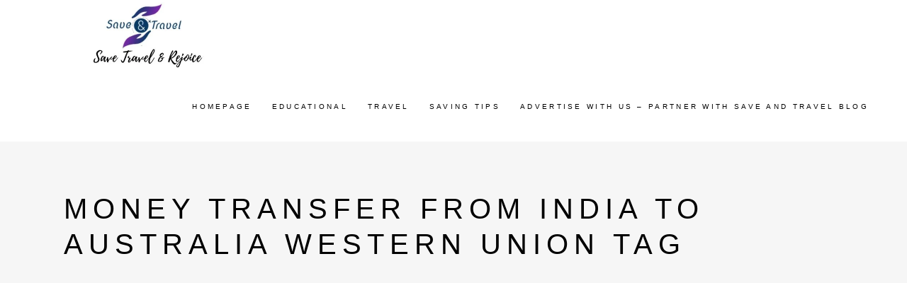

--- FILE ---
content_type: text/html; charset=UTF-8
request_url: https://saveandtravel.in/tag/money-transfer-from-india-to-australia-western-union/
body_size: 26238
content:
<!DOCTYPE html><html lang="en"><head><script data-no-optimize="1">var litespeed_docref=sessionStorage.getItem("litespeed_docref");litespeed_docref&&(Object.defineProperty(document,"referrer",{get:function(){return litespeed_docref}}),sessionStorage.removeItem("litespeed_docref"));</script><meta charset="UTF-8"/><link rel="profile" href="http://gmpg.org/xfn/11"/><meta name="viewport" content="width=device-width,initial-scale=1,user-scalable=yes"><meta name='robots' content='index, follow, max-image-preview:large, max-snippet:-1, max-video-preview:-1' /><style>img:is([sizes="auto" i], [sizes^="auto," i]) { contain-intrinsic-size: 3000px 1500px }</style><title>Money Transfer From India To Australia Western Union Archives</title><link rel="canonical" href="https://saveandtravel.in/tag/money-transfer-from-india-to-australia-western-union/" /><meta property="og:locale" content="en_US" /><meta property="og:type" content="article" /><meta property="og:title" content="Money Transfer From India To Australia Western Union Archives" /><meta property="og:url" content="https://saveandtravel.in/tag/money-transfer-from-india-to-australia-western-union/" /><meta property="og:site_name" content="Save And Travel" /><meta name="twitter:card" content="summary_large_image" /><meta name="twitter:site" content="@SaveAndTravel2" /> <script type="application/ld+json" class="yoast-schema-graph">{"@context":"https://schema.org","@graph":[{"@type":"CollectionPage","@id":"https://saveandtravel.in/tag/money-transfer-from-india-to-australia-western-union/","url":"https://saveandtravel.in/tag/money-transfer-from-india-to-australia-western-union/","name":"Money Transfer From India To Australia Western Union Archives","isPartOf":{"@id":"https://saveandtravel.in/#website"},"primaryImageOfPage":{"@id":"https://saveandtravel.in/tag/money-transfer-from-india-to-australia-western-union/#primaryimage"},"image":{"@id":"https://saveandtravel.in/tag/money-transfer-from-india-to-australia-western-union/#primaryimage"},"thumbnailUrl":"https://saveandtravel.in/wp-content/uploads/2020/07/Send-Money-From-India-to-Australia-2.jpg","breadcrumb":{"@id":"https://saveandtravel.in/tag/money-transfer-from-india-to-australia-western-union/#breadcrumb"},"inLanguage":"en"},{"@type":"ImageObject","inLanguage":"en","@id":"https://saveandtravel.in/tag/money-transfer-from-india-to-australia-western-union/#primaryimage","url":"https://saveandtravel.in/wp-content/uploads/2020/07/Send-Money-From-India-to-Australia-2.jpg","contentUrl":"https://saveandtravel.in/wp-content/uploads/2020/07/Send-Money-From-India-to-Australia-2.jpg","width":2200,"height":1400,"caption":"best way to transfer money from india to australia"},{"@type":"BreadcrumbList","@id":"https://saveandtravel.in/tag/money-transfer-from-india-to-australia-western-union/#breadcrumb","itemListElement":[{"@type":"ListItem","position":1,"name":"Home","item":"https://saveandtravel.in/"},{"@type":"ListItem","position":2,"name":"money transfer from india to australia western union"}]},{"@type":"WebSite","@id":"https://saveandtravel.in/#website","url":"https://saveandtravel.in/","name":"Save And Travel","description":"Save, Travel, &amp; Rejoice","publisher":{"@id":"https://saveandtravel.in/#/schema/person/b8176d458b7c01209782e2f473f53762"},"potentialAction":[{"@type":"SearchAction","target":{"@type":"EntryPoint","urlTemplate":"https://saveandtravel.in/?s={search_term_string}"},"query-input":{"@type":"PropertyValueSpecification","valueRequired":true,"valueName":"search_term_string"}}],"inLanguage":"en"},{"@type":["Person","Organization"],"@id":"https://saveandtravel.in/#/schema/person/b8176d458b7c01209782e2f473f53762","name":"admin","image":{"@type":"ImageObject","inLanguage":"en","@id":"https://saveandtravel.in/#/schema/person/image/","url":"https://saveandtravel.in/wp-content/uploads/2019/12/SaveAndTravel.jpg","contentUrl":"https://saveandtravel.in/wp-content/uploads/2019/12/SaveAndTravel.jpg","width":475,"height":455,"caption":"admin"},"logo":{"@id":"https://saveandtravel.in/#/schema/person/image/"}}]}</script> <link href='https://fonts.gstatic.com' crossorigin='anonymous' rel='preconnect' /><link rel="alternate" type="application/rss+xml" title="Save And Travel &raquo; Feed" href="https://saveandtravel.in/feed/" /><link rel="alternate" type="application/rss+xml" title="Save And Travel &raquo; Comments Feed" href="https://saveandtravel.in/comments/feed/" /><link rel="alternate" type="application/rss+xml" title="Save And Travel &raquo; Money Transfer From India To Australia Western Union Tag Feed" href="https://saveandtravel.in/tag/money-transfer-from-india-to-australia-western-union/feed/" /><link data-optimized="2" rel="stylesheet" href="https://saveandtravel.in/wp-content/litespeed/css/aa1f098fad423082abdedb37d472675e.css?ver=941ef" /><style id='classic-theme-styles-inline-css' type='text/css'>/*! This file is auto-generated */
.wp-block-button__link{color:#fff;background-color:#32373c;border-radius:9999px;box-shadow:none;text-decoration:none;padding:calc(.667em + 2px) calc(1.333em + 2px);font-size:1.125em}.wp-block-file__button{background:#32373c;color:#fff;text-decoration:none}</style><style id='global-styles-inline-css' type='text/css'>:root{--wp--preset--aspect-ratio--square: 1;--wp--preset--aspect-ratio--4-3: 4/3;--wp--preset--aspect-ratio--3-4: 3/4;--wp--preset--aspect-ratio--3-2: 3/2;--wp--preset--aspect-ratio--2-3: 2/3;--wp--preset--aspect-ratio--16-9: 16/9;--wp--preset--aspect-ratio--9-16: 9/16;--wp--preset--color--black: #000000;--wp--preset--color--cyan-bluish-gray: #abb8c3;--wp--preset--color--white: #ffffff;--wp--preset--color--pale-pink: #f78da7;--wp--preset--color--vivid-red: #cf2e2e;--wp--preset--color--luminous-vivid-orange: #ff6900;--wp--preset--color--luminous-vivid-amber: #fcb900;--wp--preset--color--light-green-cyan: #7bdcb5;--wp--preset--color--vivid-green-cyan: #00d084;--wp--preset--color--pale-cyan-blue: #8ed1fc;--wp--preset--color--vivid-cyan-blue: #0693e3;--wp--preset--color--vivid-purple: #9b51e0;--wp--preset--gradient--vivid-cyan-blue-to-vivid-purple: linear-gradient(135deg,rgba(6,147,227,1) 0%,rgb(155,81,224) 100%);--wp--preset--gradient--light-green-cyan-to-vivid-green-cyan: linear-gradient(135deg,rgb(122,220,180) 0%,rgb(0,208,130) 100%);--wp--preset--gradient--luminous-vivid-amber-to-luminous-vivid-orange: linear-gradient(135deg,rgba(252,185,0,1) 0%,rgba(255,105,0,1) 100%);--wp--preset--gradient--luminous-vivid-orange-to-vivid-red: linear-gradient(135deg,rgba(255,105,0,1) 0%,rgb(207,46,46) 100%);--wp--preset--gradient--very-light-gray-to-cyan-bluish-gray: linear-gradient(135deg,rgb(238,238,238) 0%,rgb(169,184,195) 100%);--wp--preset--gradient--cool-to-warm-spectrum: linear-gradient(135deg,rgb(74,234,220) 0%,rgb(151,120,209) 20%,rgb(207,42,186) 40%,rgb(238,44,130) 60%,rgb(251,105,98) 80%,rgb(254,248,76) 100%);--wp--preset--gradient--blush-light-purple: linear-gradient(135deg,rgb(255,206,236) 0%,rgb(152,150,240) 100%);--wp--preset--gradient--blush-bordeaux: linear-gradient(135deg,rgb(254,205,165) 0%,rgb(254,45,45) 50%,rgb(107,0,62) 100%);--wp--preset--gradient--luminous-dusk: linear-gradient(135deg,rgb(255,203,112) 0%,rgb(199,81,192) 50%,rgb(65,88,208) 100%);--wp--preset--gradient--pale-ocean: linear-gradient(135deg,rgb(255,245,203) 0%,rgb(182,227,212) 50%,rgb(51,167,181) 100%);--wp--preset--gradient--electric-grass: linear-gradient(135deg,rgb(202,248,128) 0%,rgb(113,206,126) 100%);--wp--preset--gradient--midnight: linear-gradient(135deg,rgb(2,3,129) 0%,rgb(40,116,252) 100%);--wp--preset--font-size--small: 13px;--wp--preset--font-size--medium: 20px;--wp--preset--font-size--large: 36px;--wp--preset--font-size--x-large: 42px;--wp--preset--spacing--20: 0.44rem;--wp--preset--spacing--30: 0.67rem;--wp--preset--spacing--40: 1rem;--wp--preset--spacing--50: 1.5rem;--wp--preset--spacing--60: 2.25rem;--wp--preset--spacing--70: 3.38rem;--wp--preset--spacing--80: 5.06rem;--wp--preset--shadow--natural: 6px 6px 9px rgba(0, 0, 0, 0.2);--wp--preset--shadow--deep: 12px 12px 50px rgba(0, 0, 0, 0.4);--wp--preset--shadow--sharp: 6px 6px 0px rgba(0, 0, 0, 0.2);--wp--preset--shadow--outlined: 6px 6px 0px -3px rgba(255, 255, 255, 1), 6px 6px rgba(0, 0, 0, 1);--wp--preset--shadow--crisp: 6px 6px 0px rgba(0, 0, 0, 1);}:where(.is-layout-flex){gap: 0.5em;}:where(.is-layout-grid){gap: 0.5em;}body .is-layout-flex{display: flex;}.is-layout-flex{flex-wrap: wrap;align-items: center;}.is-layout-flex > :is(*, div){margin: 0;}body .is-layout-grid{display: grid;}.is-layout-grid > :is(*, div){margin: 0;}:where(.wp-block-columns.is-layout-flex){gap: 2em;}:where(.wp-block-columns.is-layout-grid){gap: 2em;}:where(.wp-block-post-template.is-layout-flex){gap: 1.25em;}:where(.wp-block-post-template.is-layout-grid){gap: 1.25em;}.has-black-color{color: var(--wp--preset--color--black) !important;}.has-cyan-bluish-gray-color{color: var(--wp--preset--color--cyan-bluish-gray) !important;}.has-white-color{color: var(--wp--preset--color--white) !important;}.has-pale-pink-color{color: var(--wp--preset--color--pale-pink) !important;}.has-vivid-red-color{color: var(--wp--preset--color--vivid-red) !important;}.has-luminous-vivid-orange-color{color: var(--wp--preset--color--luminous-vivid-orange) !important;}.has-luminous-vivid-amber-color{color: var(--wp--preset--color--luminous-vivid-amber) !important;}.has-light-green-cyan-color{color: var(--wp--preset--color--light-green-cyan) !important;}.has-vivid-green-cyan-color{color: var(--wp--preset--color--vivid-green-cyan) !important;}.has-pale-cyan-blue-color{color: var(--wp--preset--color--pale-cyan-blue) !important;}.has-vivid-cyan-blue-color{color: var(--wp--preset--color--vivid-cyan-blue) !important;}.has-vivid-purple-color{color: var(--wp--preset--color--vivid-purple) !important;}.has-black-background-color{background-color: var(--wp--preset--color--black) !important;}.has-cyan-bluish-gray-background-color{background-color: var(--wp--preset--color--cyan-bluish-gray) !important;}.has-white-background-color{background-color: var(--wp--preset--color--white) !important;}.has-pale-pink-background-color{background-color: var(--wp--preset--color--pale-pink) !important;}.has-vivid-red-background-color{background-color: var(--wp--preset--color--vivid-red) !important;}.has-luminous-vivid-orange-background-color{background-color: var(--wp--preset--color--luminous-vivid-orange) !important;}.has-luminous-vivid-amber-background-color{background-color: var(--wp--preset--color--luminous-vivid-amber) !important;}.has-light-green-cyan-background-color{background-color: var(--wp--preset--color--light-green-cyan) !important;}.has-vivid-green-cyan-background-color{background-color: var(--wp--preset--color--vivid-green-cyan) !important;}.has-pale-cyan-blue-background-color{background-color: var(--wp--preset--color--pale-cyan-blue) !important;}.has-vivid-cyan-blue-background-color{background-color: var(--wp--preset--color--vivid-cyan-blue) !important;}.has-vivid-purple-background-color{background-color: var(--wp--preset--color--vivid-purple) !important;}.has-black-border-color{border-color: var(--wp--preset--color--black) !important;}.has-cyan-bluish-gray-border-color{border-color: var(--wp--preset--color--cyan-bluish-gray) !important;}.has-white-border-color{border-color: var(--wp--preset--color--white) !important;}.has-pale-pink-border-color{border-color: var(--wp--preset--color--pale-pink) !important;}.has-vivid-red-border-color{border-color: var(--wp--preset--color--vivid-red) !important;}.has-luminous-vivid-orange-border-color{border-color: var(--wp--preset--color--luminous-vivid-orange) !important;}.has-luminous-vivid-amber-border-color{border-color: var(--wp--preset--color--luminous-vivid-amber) !important;}.has-light-green-cyan-border-color{border-color: var(--wp--preset--color--light-green-cyan) !important;}.has-vivid-green-cyan-border-color{border-color: var(--wp--preset--color--vivid-green-cyan) !important;}.has-pale-cyan-blue-border-color{border-color: var(--wp--preset--color--pale-cyan-blue) !important;}.has-vivid-cyan-blue-border-color{border-color: var(--wp--preset--color--vivid-cyan-blue) !important;}.has-vivid-purple-border-color{border-color: var(--wp--preset--color--vivid-purple) !important;}.has-vivid-cyan-blue-to-vivid-purple-gradient-background{background: var(--wp--preset--gradient--vivid-cyan-blue-to-vivid-purple) !important;}.has-light-green-cyan-to-vivid-green-cyan-gradient-background{background: var(--wp--preset--gradient--light-green-cyan-to-vivid-green-cyan) !important;}.has-luminous-vivid-amber-to-luminous-vivid-orange-gradient-background{background: var(--wp--preset--gradient--luminous-vivid-amber-to-luminous-vivid-orange) !important;}.has-luminous-vivid-orange-to-vivid-red-gradient-background{background: var(--wp--preset--gradient--luminous-vivid-orange-to-vivid-red) !important;}.has-very-light-gray-to-cyan-bluish-gray-gradient-background{background: var(--wp--preset--gradient--very-light-gray-to-cyan-bluish-gray) !important;}.has-cool-to-warm-spectrum-gradient-background{background: var(--wp--preset--gradient--cool-to-warm-spectrum) !important;}.has-blush-light-purple-gradient-background{background: var(--wp--preset--gradient--blush-light-purple) !important;}.has-blush-bordeaux-gradient-background{background: var(--wp--preset--gradient--blush-bordeaux) !important;}.has-luminous-dusk-gradient-background{background: var(--wp--preset--gradient--luminous-dusk) !important;}.has-pale-ocean-gradient-background{background: var(--wp--preset--gradient--pale-ocean) !important;}.has-electric-grass-gradient-background{background: var(--wp--preset--gradient--electric-grass) !important;}.has-midnight-gradient-background{background: var(--wp--preset--gradient--midnight) !important;}.has-small-font-size{font-size: var(--wp--preset--font-size--small) !important;}.has-medium-font-size{font-size: var(--wp--preset--font-size--medium) !important;}.has-large-font-size{font-size: var(--wp--preset--font-size--large) !important;}.has-x-large-font-size{font-size: var(--wp--preset--font-size--x-large) !important;}
:where(.wp-block-post-template.is-layout-flex){gap: 1.25em;}:where(.wp-block-post-template.is-layout-grid){gap: 1.25em;}
:where(.wp-block-columns.is-layout-flex){gap: 2em;}:where(.wp-block-columns.is-layout-grid){gap: 2em;}
:root :where(.wp-block-pullquote){font-size: 1.5em;line-height: 1.6;}</style><style id='rs-plugin-settings-inline-css' type='text/css'>#rs-demo-id {}</style><style id='ez-toc-inline-css' type='text/css'>div#ez-toc-container .ez-toc-title {font-size: 120%;}div#ez-toc-container .ez-toc-title {font-weight: 500;}div#ez-toc-container ul li , div#ez-toc-container ul li a {font-size: 95%;}div#ez-toc-container ul li , div#ez-toc-container ul li a {font-weight: 500;}div#ez-toc-container nav ul ul li {font-size: 90%;}.ez-toc-box-title {font-weight: bold; margin-bottom: 10px; text-align: center; text-transform: uppercase; letter-spacing: 1px; color: #666; padding-bottom: 5px;position:absolute;top:-4%;left:5%;background-color: inherit;transition: top 0.3s ease;}.ez-toc-box-title.toc-closed {top:-25%;}
.ez-toc-container-direction {direction: ltr;}.ez-toc-counter ul{counter-reset: item ;}.ez-toc-counter nav ul li a::before {content: counters(item, '.', decimal) '. ';display: inline-block;counter-increment: item;flex-grow: 0;flex-shrink: 0;margin-right: .2em; float: left; }.ez-toc-widget-direction {direction: ltr;}.ez-toc-widget-container ul{counter-reset: item ;}.ez-toc-widget-container nav ul li a::before {content: counters(item, '.', decimal) '. ';display: inline-block;counter-increment: item;flex-grow: 0;flex-shrink: 0;margin-right: .2em; float: left; }</style> <script defer type="text/javascript" src="https://saveandtravel.in/wp-includes/js/jquery/jquery.min.js" id="jquery-core-js"></script> <link rel="https://api.w.org/" href="https://saveandtravel.in/wp-json/" /><link rel="alternate" title="JSON" type="application/json" href="https://saveandtravel.in/wp-json/wp/v2/tags/3591" /><link rel="EditURI" type="application/rsd+xml" title="RSD" href="https://saveandtravel.in/xmlrpc.php?rsd" /><meta name="generator" content="WordPress 6.8.2" /><style>/* CSS added by WP Meta and Date Remover*/.entry-meta {display:none !important;}
	.home .entry-meta { display: none; }
	.entry-footer {display:none !important;}
	.home .entry-footer { display: none; }</style><meta name="generator" content="Powered by WPBakery Page Builder - drag and drop page builder for WordPress."/><style type="text/css">.broken_link, a.broken_link {
	text-decoration: line-through;
}</style><meta name="generator" content="Powered by Slider Revolution 6.2.12 - responsive, Mobile-Friendly Slider Plugin for WordPress with comfortable drag and drop interface." /> <script defer src="https://www.googletagmanager.com/gtag/js?id=G-BN920GDF1J"></script> <script defer src="[data-uri]"></script> <script defer src="https://www.googletagmanager.com/gtag/js?id=UA-139147062-1"></script> <script defer src="[data-uri]"></script> <script type="litespeed/javascript" data-src="//pagead2.googlesyndication.com/pagead/js/adsbygoogle.js"></script> <script type="litespeed/javascript">(adsbygoogle=window.adsbygoogle||[]).push({google_ad_client:"ca-pub-5112137108245727",enable_page_level_ads:!0})</script> <script defer src="[data-uri]"></script> <meta name="verify-admitad" content="c022b96afa" /><meta name="msvalidate.01" content="BD92402AE4996262C2C8548029F31E8C" /><meta name="google-site-verification" content="1FLa-APwJgwtQq5Z3enkfDso9Mqu99A634hRfVRaSvw" /><meta name="p:domain_verify" content="859dc0f74cea6190f5b4c48cd2b314aa"/><meta name="msvalidate.01" content="BD92402AE4996262C2C8548029F31E8C" /><meta name="agd-partner-manual-verification" /> <script type="litespeed/javascript" data-src="https://pagead2.googlesyndication.com/pagead/js/adsbygoogle.js"></script> <script type="litespeed/javascript">(adsbygoogle=window.adsbygoogle||[]).push({google_ad_client:"ca-pub-5112137108245727",enable_page_level_ads:!0})</script> <meta name='ir-site-verification-token' value='-616975681' /> <script data-ad-client="ca-pub-5112137108245727" type="litespeed/javascript" data-src="https://pagead2.googlesyndication.com/pagead/js/adsbygoogle.js"></script> <script defer src="[data-uri]"></script> <script defer type="text/javascript" src="https://ap.lijit.com/www/delivery/fpi.js?z=1126158&width=320&height=480"></script><link rel="icon" href="https://saveandtravel.in/wp-content/uploads/2019/12/Logo-Save-Travel-174x174.png" sizes="32x32" /><link rel="icon" href="https://saveandtravel.in/wp-content/uploads/2019/12/Logo-Save-Travel-e1591900088388.png" sizes="192x192" /><link rel="apple-touch-icon" href="https://saveandtravel.in/wp-content/uploads/2019/12/Logo-Save-Travel-e1591900088388.png" /><meta name="msapplication-TileImage" content="https://saveandtravel.in/wp-content/uploads/2019/12/Logo-Save-Travel-e1591900088388.png" /><style type="text/css" id="wp-custom-css">/* unvisited link */
a:link {
  color: #ff7f50
}

/* visited link */
a:visited {
  color: green;
}</style><noscript><style>.wpb_animate_when_almost_visible { opacity: 1; }</style></noscript></head><body class="archive tag tag-money-transfer-from-india-to-australia-western-union tag-3591 wp-theme-backpacktraveler backpacktraveler-core-1.5.2 backpacktraveler-ver-2.0.2 mkdf-grid-1100 mkdf-empty-google-api mkdf-wide-dropdown-menu-content-in-grid mkdf-fixed-on-scroll mkdf-dropdown-animate-height mkdf-header-standard mkdf-menu-area-shadow-disable mkdf-menu-area-in-grid-shadow-disable mkdf-menu-area-border-disable mkdf-menu-area-in-grid-border-disable mkdf-logo-area-border-disable mkdf-logo-area-in-grid-border-disable mkdf-header-vertical-shadow-disable mkdf-header-vertical-border-disable mkdf-default-mobile-header mkdf-sticky-up-mobile-header wpb-js-composer js-comp-ver-6.2.0 vc_responsive" itemscope itemtype="http://schema.org/WebPage"><div class="mkdf-wrapper"><div class="mkdf-wrapper-inner"><header class="mkdf-page-header"><div class="mkdf-fixed-wrapper"><div class="mkdf-menu-area mkdf-menu-right"><div class="mkdf-vertical-align-containers"><div class="mkdf-position-left"><div class="mkdf-position-left-inner"><div class="mkdf-logo-wrapper"> <a itemprop="url" href="https://saveandtravel.in/" style="height: 94px;"> <img data-lazyloaded="1" src="[data-uri]" itemprop="image" class="mkdf-normal-logo" data-src="http://saveandtravel.in/wp-content/uploads/2020/06/Logo-Save-Travel-Rejoice.jpg" width="694" height="188"  alt="logo"/> <img data-lazyloaded="1" src="[data-uri]" itemprop="image" class="mkdf-dark-logo" data-src="http://saveandtravel.in/wp-content/uploads/2020/06/Logo-Save-Travel-Rejoice.jpg" width="694" height="188"  alt="dark logo"/> <img data-lazyloaded="1" src="[data-uri]" itemprop="image" class="mkdf-light-logo" data-src="http://saveandtravel.in/wp-content/uploads/2020/06/Logo-Save-Travel-Rejoice.jpg" width="694" height="188"  alt="light logo"/> </a></div></div></div><div class="mkdf-position-right"><div class="mkdf-position-right-inner"><nav class="mkdf-main-menu mkdf-drop-down mkdf-default-nav"><ul id="menu-main-menu" class="clearfix"><li id="nav-menu-item-8052" class="menu-item menu-item-type-post_type menu-item-object-page menu-item-home  narrow"><a href="https://saveandtravel.in/" class=""><span class="item_outer"><span class="item_text">Homepage</span></span></a></li><li id="nav-menu-item-7767" class="menu-item menu-item-type-post_type menu-item-object-post menu-item-has-children  has_sub narrow"><a href="https://saveandtravel.in/educational/" class=""><span class="item_outer"><span class="item_text">Educational</span><i class="mkdf-menu-arrow fa fa-angle-down"></i></span></a><div class="second"><div class="inner"><ul><li id="nav-menu-item-7777" class="menu-item menu-item-type-post_type menu-item-object-page "><a href="https://saveandtravel.in/travel-grants-for-conferences/" class=""><span class="item_outer"><span class="item_text">Travel Grants</span></span></a></li><li id="nav-menu-item-7763" class="menu-item menu-item-type-post_type menu-item-object-page menu-item-has-children sub"><a href="https://saveandtravel.in/scholarships/" class=""><span class="item_outer"><span class="item_text">Bachelors, Masters, PhD &#038; Postdoctoral Fellowships</span></span></a><ul><li id="nav-menu-item-7764" class="menu-item menu-item-type-post_type menu-item-object-post "><a href="https://saveandtravel.in/bachelors-masters-scholarships/" class=""><span class="item_outer"><span class="item_text">Bachelors &#038; Masters</span></span></a></li><li id="nav-menu-item-7766" class="menu-item menu-item-type-post_type menu-item-object-post "><a href="https://saveandtravel.in/phd/" class=""><span class="item_outer"><span class="item_text">PhD</span></span></a></li><li id="nav-menu-item-7765" class="menu-item menu-item-type-post_type menu-item-object-post "><a href="https://saveandtravel.in/postdoc/" class=""><span class="item_outer"><span class="item_text">Postdoctoral</span></span></a></li></ul></li><li id="nav-menu-item-7768" class="menu-item menu-item-type-post_type menu-item-object-page menu-item-has-children sub"><a href="https://saveandtravel.in/free-software/" class=""><span class="item_outer"><span class="item_text">Free Software</span></span></a><ul><li id="nav-menu-item-7775" class="menu-item menu-item-type-post_type menu-item-object-post "><a href="https://saveandtravel.in/endnote-free-download/" class=""><span class="item_outer"><span class="item_text">EndNote</span></span></a></li><li id="nav-menu-item-7774" class="menu-item menu-item-type-post_type menu-item-object-post "><a href="https://saveandtravel.in/originpro-download/" class=""><span class="item_outer"><span class="item_text">Origin Pro</span></span></a></li><li id="nav-menu-item-7773" class="menu-item menu-item-type-post_type menu-item-object-post "><a href="https://saveandtravel.in/researcher/" class=""><span class="item_outer"><span class="item_text">Researcher App</span></span></a></li><li id="nav-menu-item-7772" class="menu-item menu-item-type-post_type menu-item-object-post "><a href="https://saveandtravel.in/research-papers-for-free-download/" class=""><span class="item_outer"><span class="item_text">Research Paper Download</span></span></a></li></ul></li><li id="nav-menu-item-7776" class="menu-item menu-item-type-post_type menu-item-object-page menu-item-has-children sub"><a href="https://saveandtravel.in/free-software/" class=""><span class="item_outer"><span class="item_text">Books And Exam Guide</span></span></a><ul><li id="nav-menu-item-7782" class="menu-item menu-item-type-post_type menu-item-object-post menu-item-has-children "><a href="https://saveandtravel.in/ielts-prize-2020/" class=""><span class="item_outer"><span class="item_text">IELTS</span></span></a><ul><li id="nav-menu-item-7783" class="menu-item menu-item-type-post_type menu-item-object-post "><a href="https://saveandtravel.in/ielts-speaking-topics/" class=""><span class="item_outer"><span class="item_text">IELTS Speaking Topics</span></span></a></li><li id="nav-menu-item-7784" class="menu-item menu-item-type-post_type menu-item-object-post "><a href="https://saveandtravel.in/ielts-writing-task-2/" class=""><span class="item_outer"><span class="item_text">IELTS Writing Tasks</span></span></a></li></ul></li><li id="nav-menu-item-7778" class="menu-item menu-item-type-post_type menu-item-object-post "><a href="https://saveandtravel.in/important-book-for-net-life-science-for-download/" class=""><span class="item_outer"><span class="item_text">CSIR NET Life Science Books PDF</span></span></a></li><li id="nav-menu-item-7779" class="menu-item menu-item-type-post_type menu-item-object-post menu-item-has-children "><a href="https://saveandtravel.in/ugc-job-portal/" class=""><span class="item_outer"><span class="item_text">UGC NET</span></span></a><ul><li id="nav-menu-item-7780" class="menu-item menu-item-type-post_type menu-item-object-post "><a href="https://saveandtravel.in/ugc-net-answer-keys/" class=""><span class="item_outer"><span class="item_text">UGC NET Answer Keys 2010 Onwards</span></span></a></li><li id="nav-menu-item-7781" class="menu-item menu-item-type-post_type menu-item-object-post "><a href="https://saveandtravel.in/ugc-net-question-paper-download/" class=""><span class="item_outer"><span class="item_text">UGC NET Question Paper (2010-2019)</span></span></a></li></ul></li><li id="nav-menu-item-7785" class="menu-item menu-item-type-post_type menu-item-object-post "><a href="https://saveandtravel.in/harry-potter-pdf-download/" class=""><span class="item_outer"><span class="item_text">Harry Potter</span></span></a></li></ul></li></ul></div></div></li><li id="nav-menu-item-7786" class="menu-item menu-item-type-post_type menu-item-object-page menu-item-has-children  has_sub narrow"><a href="https://saveandtravel.in/travel-guide/" class=""><span class="item_outer"><span class="item_text">Travel</span><i class="mkdf-menu-arrow fa fa-angle-down"></i></span></a><div class="second"><div class="inner"><ul><li id="nav-menu-item-7787" class="menu-item menu-item-type-post_type menu-item-object-page menu-item-has-children sub"><a href="https://saveandtravel.in/travel-guide/" class=""><span class="item_outer"><span class="item_text">Destinations</span></span></a><ul><li id="nav-menu-item-7789" class="menu-item menu-item-type-post_type menu-item-object-page "><a href="https://saveandtravel.in/bali-old/" class=""><span class="item_outer"><span class="item_text">Bali</span></span></a></li><li id="nav-menu-item-7790" class="menu-item menu-item-type-post_type menu-item-object-page "><a href="https://saveandtravel.in/goa-2/" class=""><span class="item_outer"><span class="item_text">Goa</span></span></a></li><li id="nav-menu-item-7791" class="menu-item menu-item-type-post_type menu-item-object-page "><a href="https://saveandtravel.in/budget-trip-thailand/" class=""><span class="item_outer"><span class="item_text">Thailand</span></span></a></li><li id="nav-menu-item-7795" class="menu-item menu-item-type-post_type menu-item-object-post menu-item-has-children "><a href="https://saveandtravel.in/vietnam/" class=""><span class="item_outer"><span class="item_text">Vietnam</span></span></a><ul><li id="nav-menu-item-7794" class="menu-item menu-item-type-post_type menu-item-object-post "><a href="https://saveandtravel.in/vietnam-visa/" class=""><span class="item_outer"><span class="item_text">Visa on Arrival</span></span></a></li><li id="nav-menu-item-7793" class="menu-item menu-item-type-post_type menu-item-object-post "><a href="https://saveandtravel.in/vietnam-evisa/" class=""><span class="item_outer"><span class="item_text">Vietnam E-Visa</span></span></a></li><li id="nav-menu-item-7792" class="menu-item menu-item-type-post_type menu-item-object-post "><a href="https://saveandtravel.in/7-reasons-to-take-your-girlfriend-to-vietnam-next-summer/" class=""><span class="item_outer"><span class="item_text">7 Reasons To Travel Vietnam</span></span></a></li></ul></li></ul></li><li id="nav-menu-item-7811" class="menu-item menu-item-type-post_type menu-item-object-post "><a href="https://saveandtravel.in/website-to-find-cheap-flights-to-anywhere/" class=""><span class="item_outer"><span class="item_text">Cheap Flight Booking Tips</span></span></a></li><li id="nav-menu-item-7814" class="menu-item menu-item-type-post_type menu-item-object-post "><a href="https://saveandtravel.in/dealyed-flight-refund/" class=""><span class="item_outer"><span class="item_text">Flight Ticket Refund</span></span></a></li><li id="nav-menu-item-7813" class="menu-item menu-item-type-post_type menu-item-object-page "><a href="https://saveandtravel.in/free-airport-lounge-india/" class=""><span class="item_outer"><span class="item_text">Free Airport Lounge</span></span></a></li></ul></div></div></li><li id="nav-menu-item-7806" class="menu-item menu-item-type-post_type menu-item-object-page menu-item-has-children  has_sub narrow"><a href="https://saveandtravel.in/latest-offers/" class=""><span class="item_outer"><span class="item_text">Saving Tips</span><i class="mkdf-menu-arrow fa fa-angle-down"></i></span></a><div class="second"><div class="inner"><ul><li id="nav-menu-item-7807" class="menu-item menu-item-type-post_type menu-item-object-page "><a href="https://saveandtravel.in/clever-viral-products/" class=""><span class="item_outer"><span class="item_text">Insanely Clever Products</span></span></a></li><li id="nav-menu-item-7809" class="menu-item menu-item-type-post_type menu-item-object-post "><a href="https://saveandtravel.in/netmeds-supercash/" class=""><span class="item_outer"><span class="item_text">Netmeds &#8211; Special Promocode</span></span></a></li><li id="nav-menu-item-7810" class="menu-item menu-item-type-post_type menu-item-object-post "><a href="https://saveandtravel.in/recharge-mobile-using-paypal/" class=""><span class="item_outer"><span class="item_text">PayPal Voucher</span></span></a></li><li id="nav-menu-item-7815" class="menu-item menu-item-type-post_type menu-item-object-page "><a href="https://saveandtravel.in/amazon/" class=""><span class="item_outer"><span class="item_text">Amazon Offer</span></span></a></li><li id="nav-menu-item-7816" class="menu-item menu-item-type-post_type menu-item-object-post "><a href="https://saveandtravel.in/funky-and-genius-products-available-at-amazon/" class=""><span class="item_outer"><span class="item_text">Genius Products @ Amazon</span></span></a></li></ul></div></div></li><li id="nav-menu-item-8844" class="menu-item menu-item-type-post_type menu-item-object-post  narrow"><a href="https://saveandtravel.in/advertise-with-us/" class=""><span class="item_outer"><span class="item_text">Advertise With Us – Partner With Save and Travel Blog</span></span></a></li></ul></nav></div></div></div></div></div></header><header class="mkdf-mobile-header"><div class="mkdf-mobile-header-inner"><div class="mkdf-mobile-header-holder"><div class="mkdf-vertical-align-containers"><div class="mkdf-position-left"><div class="mkdf-position-left-inner"><div class="mkdf-mobile-logo-wrapper"> <a itemprop="url" href="https://saveandtravel.in/" style="height: 227px"> <img data-lazyloaded="1" src="[data-uri]" itemprop="image" data-src="http://saveandtravel.in/wp-content/uploads/2019/12/SaveAndTravel.jpg" width="475" height="455"  alt="Mobile Logo"/> </a></div></div></div><div class="mkdf-position-right"><div class="mkdf-position-right-inner"><div class="mkdf-mobile-menu-opener mkdf-mobile-menu-opener-icon-pack"> <a href="javascript:void(0)"> <span class="mkdf-mobile-menu-icon"> <span aria-hidden="true" class="mkdf-icon-font-elegant icon_menu "></span> </span> </a></div></div></div></div></div><div class="mkdf-mobile-side-area"><div class="mkdf-close-mobile-side-area-holder"> <i class="mkdf-icon-dripicons dripicon dripicons-cross " ></i></div><div class="mkdf-mobile-side-area-inner"><nav class="mkdf-mobile-nav" role="navigation" aria-label="Mobile Menu"><div class="mkdf-grid"><ul id="menu-main-menu-1" class=""><li id="mobile-menu-item-8052" class="menu-item menu-item-type-post_type menu-item-object-page menu-item-home "><a href="https://saveandtravel.in/" class=""><span>Homepage</span></a></li><li id="mobile-menu-item-7767" class="menu-item menu-item-type-post_type menu-item-object-post menu-item-has-children  has_sub"><a href="https://saveandtravel.in/educational/" class=""><span>Educational</span></a><span class="mobile_arrow"><i class="mkdf-sub-arrow ion-ios-arrow-forward"></i><i class="ion-ios-arrow-down"></i></span><ul class="sub_menu"><li id="mobile-menu-item-7777" class="menu-item menu-item-type-post_type menu-item-object-page "><a href="https://saveandtravel.in/travel-grants-for-conferences/" class=""><span>Travel Grants</span></a></li><li id="mobile-menu-item-7763" class="menu-item menu-item-type-post_type menu-item-object-page menu-item-has-children  has_sub"><a href="https://saveandtravel.in/scholarships/" class=""><span>Bachelors, Masters, PhD &#038; Postdoctoral Fellowships</span></a><span class="mobile_arrow"><i class="mkdf-sub-arrow ion-ios-arrow-forward"></i><i class="ion-ios-arrow-down"></i></span><ul class="sub_menu"><li id="mobile-menu-item-7764" class="menu-item menu-item-type-post_type menu-item-object-post "><a href="https://saveandtravel.in/bachelors-masters-scholarships/" class=""><span>Bachelors &#038; Masters</span></a></li><li id="mobile-menu-item-7766" class="menu-item menu-item-type-post_type menu-item-object-post "><a href="https://saveandtravel.in/phd/" class=""><span>PhD</span></a></li><li id="mobile-menu-item-7765" class="menu-item menu-item-type-post_type menu-item-object-post "><a href="https://saveandtravel.in/postdoc/" class=""><span>Postdoctoral</span></a></li></ul></li><li id="mobile-menu-item-7768" class="menu-item menu-item-type-post_type menu-item-object-page menu-item-has-children  has_sub"><a href="https://saveandtravel.in/free-software/" class=""><span>Free Software</span></a><span class="mobile_arrow"><i class="mkdf-sub-arrow ion-ios-arrow-forward"></i><i class="ion-ios-arrow-down"></i></span><ul class="sub_menu"><li id="mobile-menu-item-7775" class="menu-item menu-item-type-post_type menu-item-object-post "><a href="https://saveandtravel.in/endnote-free-download/" class=""><span>EndNote</span></a></li><li id="mobile-menu-item-7774" class="menu-item menu-item-type-post_type menu-item-object-post "><a href="https://saveandtravel.in/originpro-download/" class=""><span>Origin Pro</span></a></li><li id="mobile-menu-item-7773" class="menu-item menu-item-type-post_type menu-item-object-post "><a href="https://saveandtravel.in/researcher/" class=""><span>Researcher App</span></a></li><li id="mobile-menu-item-7772" class="menu-item menu-item-type-post_type menu-item-object-post "><a href="https://saveandtravel.in/research-papers-for-free-download/" class=""><span>Research Paper Download</span></a></li></ul></li><li id="mobile-menu-item-7776" class="menu-item menu-item-type-post_type menu-item-object-page menu-item-has-children  has_sub"><a href="https://saveandtravel.in/free-software/" class=""><span>Books And Exam Guide</span></a><span class="mobile_arrow"><i class="mkdf-sub-arrow ion-ios-arrow-forward"></i><i class="ion-ios-arrow-down"></i></span><ul class="sub_menu"><li id="mobile-menu-item-7782" class="menu-item menu-item-type-post_type menu-item-object-post menu-item-has-children  has_sub"><a href="https://saveandtravel.in/ielts-prize-2020/" class=""><span>IELTS</span></a><span class="mobile_arrow"><i class="mkdf-sub-arrow ion-ios-arrow-forward"></i><i class="ion-ios-arrow-down"></i></span><ul class="sub_menu"><li id="mobile-menu-item-7783" class="menu-item menu-item-type-post_type menu-item-object-post "><a href="https://saveandtravel.in/ielts-speaking-topics/" class=""><span>IELTS Speaking Topics</span></a></li><li id="mobile-menu-item-7784" class="menu-item menu-item-type-post_type menu-item-object-post "><a href="https://saveandtravel.in/ielts-writing-task-2/" class=""><span>IELTS Writing Tasks</span></a></li></ul></li><li id="mobile-menu-item-7778" class="menu-item menu-item-type-post_type menu-item-object-post "><a href="https://saveandtravel.in/important-book-for-net-life-science-for-download/" class=""><span>CSIR NET Life Science Books PDF</span></a></li><li id="mobile-menu-item-7779" class="menu-item menu-item-type-post_type menu-item-object-post menu-item-has-children  has_sub"><a href="https://saveandtravel.in/ugc-job-portal/" class=""><span>UGC NET</span></a><span class="mobile_arrow"><i class="mkdf-sub-arrow ion-ios-arrow-forward"></i><i class="ion-ios-arrow-down"></i></span><ul class="sub_menu"><li id="mobile-menu-item-7780" class="menu-item menu-item-type-post_type menu-item-object-post "><a href="https://saveandtravel.in/ugc-net-answer-keys/" class=""><span>UGC NET Answer Keys 2010 Onwards</span></a></li><li id="mobile-menu-item-7781" class="menu-item menu-item-type-post_type menu-item-object-post "><a href="https://saveandtravel.in/ugc-net-question-paper-download/" class=""><span>UGC NET Question Paper (2010-2019)</span></a></li></ul></li><li id="mobile-menu-item-7785" class="menu-item menu-item-type-post_type menu-item-object-post "><a href="https://saveandtravel.in/harry-potter-pdf-download/" class=""><span>Harry Potter</span></a></li></ul></li></ul></li><li id="mobile-menu-item-7786" class="menu-item menu-item-type-post_type menu-item-object-page menu-item-has-children  has_sub"><a href="https://saveandtravel.in/travel-guide/" class=""><span>Travel</span></a><span class="mobile_arrow"><i class="mkdf-sub-arrow ion-ios-arrow-forward"></i><i class="ion-ios-arrow-down"></i></span><ul class="sub_menu"><li id="mobile-menu-item-7787" class="menu-item menu-item-type-post_type menu-item-object-page menu-item-has-children  has_sub"><a href="https://saveandtravel.in/travel-guide/" class=""><span>Destinations</span></a><span class="mobile_arrow"><i class="mkdf-sub-arrow ion-ios-arrow-forward"></i><i class="ion-ios-arrow-down"></i></span><ul class="sub_menu"><li id="mobile-menu-item-7789" class="menu-item menu-item-type-post_type menu-item-object-page "><a href="https://saveandtravel.in/bali-old/" class=""><span>Bali</span></a></li><li id="mobile-menu-item-7790" class="menu-item menu-item-type-post_type menu-item-object-page "><a href="https://saveandtravel.in/goa-2/" class=""><span>Goa</span></a></li><li id="mobile-menu-item-7791" class="menu-item menu-item-type-post_type menu-item-object-page "><a href="https://saveandtravel.in/budget-trip-thailand/" class=""><span>Thailand</span></a></li><li id="mobile-menu-item-7795" class="menu-item menu-item-type-post_type menu-item-object-post menu-item-has-children  has_sub"><a href="https://saveandtravel.in/vietnam/" class=""><span>Vietnam</span></a><span class="mobile_arrow"><i class="mkdf-sub-arrow ion-ios-arrow-forward"></i><i class="ion-ios-arrow-down"></i></span><ul class="sub_menu"><li id="mobile-menu-item-7794" class="menu-item menu-item-type-post_type menu-item-object-post "><a href="https://saveandtravel.in/vietnam-visa/" class=""><span>Visa on Arrival</span></a></li><li id="mobile-menu-item-7793" class="menu-item menu-item-type-post_type menu-item-object-post "><a href="https://saveandtravel.in/vietnam-evisa/" class=""><span>Vietnam E-Visa</span></a></li><li id="mobile-menu-item-7792" class="menu-item menu-item-type-post_type menu-item-object-post "><a href="https://saveandtravel.in/7-reasons-to-take-your-girlfriend-to-vietnam-next-summer/" class=""><span>7 Reasons To Travel Vietnam</span></a></li></ul></li></ul></li><li id="mobile-menu-item-7811" class="menu-item menu-item-type-post_type menu-item-object-post "><a href="https://saveandtravel.in/website-to-find-cheap-flights-to-anywhere/" class=""><span>Cheap Flight Booking Tips</span></a></li><li id="mobile-menu-item-7814" class="menu-item menu-item-type-post_type menu-item-object-post "><a href="https://saveandtravel.in/dealyed-flight-refund/" class=""><span>Flight Ticket Refund</span></a></li><li id="mobile-menu-item-7813" class="menu-item menu-item-type-post_type menu-item-object-page "><a href="https://saveandtravel.in/free-airport-lounge-india/" class=""><span>Free Airport Lounge</span></a></li></ul></li><li id="mobile-menu-item-7806" class="menu-item menu-item-type-post_type menu-item-object-page menu-item-has-children  has_sub"><a href="https://saveandtravel.in/latest-offers/" class=""><span>Saving Tips</span></a><span class="mobile_arrow"><i class="mkdf-sub-arrow ion-ios-arrow-forward"></i><i class="ion-ios-arrow-down"></i></span><ul class="sub_menu"><li id="mobile-menu-item-7807" class="menu-item menu-item-type-post_type menu-item-object-page "><a href="https://saveandtravel.in/clever-viral-products/" class=""><span>Insanely Clever Products</span></a></li><li id="mobile-menu-item-7809" class="menu-item menu-item-type-post_type menu-item-object-post "><a href="https://saveandtravel.in/netmeds-supercash/" class=""><span>Netmeds &#8211; Special Promocode</span></a></li><li id="mobile-menu-item-7810" class="menu-item menu-item-type-post_type menu-item-object-post "><a href="https://saveandtravel.in/recharge-mobile-using-paypal/" class=""><span>PayPal Voucher</span></a></li><li id="mobile-menu-item-7815" class="menu-item menu-item-type-post_type menu-item-object-page "><a href="https://saveandtravel.in/amazon/" class=""><span>Amazon Offer</span></a></li><li id="mobile-menu-item-7816" class="menu-item menu-item-type-post_type menu-item-object-post "><a href="https://saveandtravel.in/funky-and-genius-products-available-at-amazon/" class=""><span>Genius Products @ Amazon</span></a></li></ul></li><li id="mobile-menu-item-8844" class="menu-item menu-item-type-post_type menu-item-object-post "><a href="https://saveandtravel.in/advertise-with-us/" class=""><span>Advertise With Us – Partner With Save and Travel Blog</span></a></li></ul></div></nav></div><div class="mkdf-mobile-widget-area"><div class="mkdf-mobile-widget-area-inner"></div></div></div></div></header> <a id='mkdf-back-to-top' href='#'> <span class="mkdf-label-stack"> Top </span> </a><div class="mkdf-content" ><div class="mkdf-content-inner"><div class="mkdf-title-holder mkdf-standard-type mkdf-title-va-header-bottom" style="height: 240px" data-height="240"><div class="mkdf-title-wrapper" style="height: 240px"><div class="mkdf-title-inner"><div class="mkdf-grid"><h1 class="mkdf-page-title entry-title" >Money Transfer From India To Australia Western Union Tag</h1></div></div></div></div><div class="mkdf-container"><div class="mkdf-container-inner clearfix"><div class="mkdf-grid-row mkdf-grid-large-gutter"><div class="mkdf-page-content-holder mkdf-grid-col-8"><div class="mkdf-blog-holder mkdf-blog-standard mkdf-blog-pagination-standard" data-blog-type= standard data-next-page= 2 data-max-num-pages= 1 data-post-number= 10 data-excerpt-length= 40 data-archive-tag= 3591 ><div class="mkdf-blog-holder-inner"><div class='code-block code-block-3' style='margin: 8px 0; clear: both;'> <iframe data-lazyloaded="1" src="about:blank" sandbox="allow-popups allow-scripts allow-modals allow-forms allow-same-origin" style="width:120px;height:240px;" marginwidth="0" marginheight="0" scrolling="no" frameborder="0" data-litespeed-src="//ws-in.amazon-adsystem.com/widgets/q?ServiceVersion=20070822&OneJS=1&Operation=GetAdHtml&MarketPlace=IN&source=ss&ref=as_ss_li_til&ad_type=product_link&tracking_id=jacky0d4-21&language=en_IN&marketplace=amazon&region=IN&placement=B08TT6TPJS&asins=B08TT6TPJS&linkId=3cec1174b006d4e5e907c4389a5e77a3&show_border=true&link_opens_in_new_window=true"></iframe></div><article id="post-7956" class="mkdf-post-has-media post-7956 post type-post status-publish format-standard has-post-thumbnail hentry category-educational category-money-transfer category-saving-tips tag-apps-to-transfer-money-from-india-to-australia tag-aud-to-india-money-transfer tag-australia-to-india-money-transfer-time tag-axis-bank-money-transfer-from-india-to-australia tag-bank-of-baroda-money-transfer-from-india-to-australia tag-best-money-transfer-to-india-from-australia tag-best-way-to-transfer-money-from-india-to-australia tag-can-i-transfer-money-from-india-to-australia tag-can-we-transfer-money-from-india-to-australia tag-cheapest-way-to-transfer-money-from-india-to-australia tag-how-can-i-transfer-money-from-india-to-australia tag-how-can-we-transfer-money-from-india-to-australia tag-how-much-money-can-i-transfer-from-india-to-australia tag-how-to-send-money-from-india-to-australia tag-how-to-transfer-money-from-india-to-australia-online tag-how-to-transfer-money-from-india-to-australia-through-icici tag-how-to-transfer-money-from-india-to-australia-through-sbi tag-how-to-transfer-money-from-india-to-australia-through-western-union tag-how-to-transfer-money-from-india-to-australia-without-tax tag-how-to-transfer-money-india-to-australia tag-india-to-australia-money-transfer-app tag-instant-money-transfer-from-india-to-australia tag-international-money-transfer-from-india-to-australia tag-money-transfer-charges-from-india-to-australia tag-money-transfer-from-india-to-australia-icici-bank tag-money-transfer-from-india-to-australia-western-union tag-money-transfer-india-to-australia tag-money-transfer-to-india-from-australia tag-money-transfer-to-india-from-australia-best-rates tag-sbi-money-transfer-to-india-from-australia-exchange-rate tag-sbi-online-money-transfer-to-india-from-australia tag-transfer-money-from-india-to-australia tag-transfer-money-from-india-to-australia-by-western-union tag-transfer-money-from-india-to-australia-icici tag-transfer-money-to-india-from-australia-free tag-transfer-money-to-india-from-australia-online tag-western-union-money-transfer-charges-from-india-to-australia tag-western-union-money-transfer-india-to-australia tag-western-union-money-transfer-online-from-india-to-australia"><div class="mkdf-post-content"><div class="mkdf-post-info-top"><div class="mkdf-post-destination"> <a href=""></a></div><h3 itemprop="name" class="entry-title mkdf-post-title" > <a itemprop="url" href="https://saveandtravel.in/sending-money-from-india-to-australia/" title="5 Best Way To Transfer Money From India To Australia"> 5 Best Way To Transfer Money From India To Australia </a></h3><div class="mkdf-post-info-category"> <a href="https://saveandtravel.in/category/educational/" rel="category tag">Educational</a>, <a href="https://saveandtravel.in/category/money-transfer/" rel="category tag">Money Transfer</a>, <a href="https://saveandtravel.in/category/saving-tips/" rel="category tag">Saving Tips</a></div></div><div class="mkdf-post-heading"><div class="mkdf-post-image"> <a itemprop="url" href="https://saveandtravel.in/sending-money-from-india-to-australia/" title="5 Best Way To Transfer Money From India To Australia"> <img data-lazyloaded="1" src="[data-uri]" width="2200" height="1400" data-src="https://saveandtravel.in/wp-content/uploads/2020/07/Send-Money-From-India-to-Australia-2.jpg" class="attachment-full size-full wp-post-image" alt="best way to transfer money from india to australia" decoding="async" fetchpriority="high" data-srcset="https://saveandtravel.in/wp-content/uploads/2020/07/Send-Money-From-India-to-Australia-2.jpg 2200w, https://saveandtravel.in/wp-content/uploads/2020/07/Send-Money-From-India-to-Australia-2-300x191.jpg 300w, https://saveandtravel.in/wp-content/uploads/2020/07/Send-Money-From-India-to-Australia-2-1024x652.jpg 1024w, https://saveandtravel.in/wp-content/uploads/2020/07/Send-Money-From-India-to-Australia-2-768x489.jpg 768w, https://saveandtravel.in/wp-content/uploads/2020/07/Send-Money-From-India-to-Australia-2-1536x977.jpg 1536w" data-sizes="(max-width: 2200px) 100vw, 2200px" /> </a></div></div><div class="mkdf-post-text"><div class="mkdf-post-text-inner"><div class="mkdf-post-text-main"><div class="mkdf-post-excerpt-holder"><p itemprop="description" class="mkdf-post-excerpt"> Best Way To Transfer Money From India To Australia
There are quite a few ways to transfer money from India to Australia, the quickest is Instant Money Transfer, also known as IMT. It is a fast, secure, and reliable method to</p></div><div class="mkdf-post-read-more-button"> <a itemprop="url" href="https://saveandtravel.in/sending-money-from-india-to-australia/" target="_self"  class="mkdf-btn mkdf-btn-medium mkdf-btn-simple mkdf-blog-list-button"  > <span class="mkdf-btn-text">Keep Reading...</span> </a></div></div><div class="mkdf-post-info-bottom clearfix"><div class="mkdf-post-info-bottom-left"><div class="mkdf-post-info-author"> <a itemprop="author" class="mkdf-post-info-author-link" href="https://saveandtravel.in/author/admin/"> </a></div></div><div class="mkdf-post-info-bottom-center"></div><div class="mkdf-post-info-bottom-right"><div itemprop="dateCreated" class="mkdf-post-info-date entry-date published updated"> <a itemprop="url" href="https://saveandtravel.in/2026/01/"> </a><meta itemprop="interactionCount" content="UserComments: 0"/></div></div></div></div></div></div></article></div></div></div><div class="mkdf-sidebar-holder mkdf-grid-col-4"><aside class="mkdf-sidebar"><div id="ai_widget-26" class="widget block-widget"><div class='code-block code-block-3' style='margin: 8px 0; clear: both;'> <iframe data-lazyloaded="1" src="about:blank" sandbox="allow-popups allow-scripts allow-modals allow-forms allow-same-origin" style="width:120px;height:240px;" marginwidth="0" marginheight="0" scrolling="no" frameborder="0" data-litespeed-src="//ws-in.amazon-adsystem.com/widgets/q?ServiceVersion=20070822&OneJS=1&Operation=GetAdHtml&MarketPlace=IN&source=ss&ref=as_ss_li_til&ad_type=product_link&tracking_id=jacky0d4-21&language=en_IN&marketplace=amazon&region=IN&placement=B08TT6TPJS&asins=B08TT6TPJS&linkId=3cec1174b006d4e5e907c4389a5e77a3&show_border=true&link_opens_in_new_window=true"></iframe></div></div><div id="ai_widget-27" class="widget block-widget"><div class='code-block code-block-4' style='margin: 8px 0; clear: both;'> <iframe data-lazyloaded="1" src="about:blank" sandbox="allow-popups allow-scripts allow-modals allow-forms allow-same-origin" style="width:120px;height:240px;" marginwidth="0" marginheight="0" scrolling="no" frameborder="0" data-litespeed-src="//ws-in.amazon-adsystem.com/widgets/q?ServiceVersion=20070822&OneJS=1&Operation=GetAdHtml&MarketPlace=IN&source=ss&ref=as_ss_li_til&ad_type=product_link&tracking_id=jacky0d4-21&language=en_IN&marketplace=amazon&region=IN&placement=B0C28NSXQ9&asins=B0C28NSXQ9&linkId=af9b26a5ddf32980c2de8f0bda440d61&show_border=true&link_opens_in_new_window=true"></iframe></div></div><div id="ai_widget-20" class="widget block-widget"><div class='code-block code-block-1' style='margin: 8px 0; clear: both;'> <script type="litespeed/javascript" data-src="https://pagead2.googlesyndication.com/pagead/js/adsbygoogle.js?client=ca-pub-5112137108245727"
     crossorigin="anonymous"></script> <ins class="adsbygoogle"
style="display:block"
data-ad-client="ca-pub-5112137108245727"
data-ad-slot="6448939107"
data-ad-format="auto"
data-full-width-responsive="true"></ins> <script type="litespeed/javascript">(adsbygoogle=window.adsbygoogle||[]).push({})</script></div></div><div id="ai_widget-21" class="widget block-widget"><div class='code-block code-block-1' style='margin: 8px 0; clear: both;'> <script type="litespeed/javascript" data-src="https://pagead2.googlesyndication.com/pagead/js/adsbygoogle.js?client=ca-pub-5112137108245727"
     crossorigin="anonymous"></script> <ins class="adsbygoogle"
style="display:block"
data-ad-client="ca-pub-5112137108245727"
data-ad-slot="6448939107"
data-ad-format="auto"
data-full-width-responsive="true"></ins> <script type="litespeed/javascript">(adsbygoogle=window.adsbygoogle||[]).push({})</script></div></div><div id="ai_widget-22" class="widget block-widget"><div class='code-block code-block-1' style='margin: 8px 0; clear: both;'> <script type="litespeed/javascript" data-src="https://pagead2.googlesyndication.com/pagead/js/adsbygoogle.js?client=ca-pub-5112137108245727"
     crossorigin="anonymous"></script> <ins class="adsbygoogle"
style="display:block"
data-ad-client="ca-pub-5112137108245727"
data-ad-slot="6448939107"
data-ad-format="auto"
data-full-width-responsive="true"></ins> <script type="litespeed/javascript">(adsbygoogle=window.adsbygoogle||[]).push({})</script></div></div><div id="ai_widget-23" class="widget block-widget"><div class='code-block code-block-1' style='margin: 8px 0; clear: both;'> <script type="litespeed/javascript" data-src="https://pagead2.googlesyndication.com/pagead/js/adsbygoogle.js?client=ca-pub-5112137108245727"
     crossorigin="anonymous"></script> <ins class="adsbygoogle"
style="display:block"
data-ad-client="ca-pub-5112137108245727"
data-ad-slot="6448939107"
data-ad-format="auto"
data-full-width-responsive="true"></ins> <script type="litespeed/javascript">(adsbygoogle=window.adsbygoogle||[]).push({})</script></div></div><div id="ai_widget-24" class="widget block-widget ai-sticky-widget"><div class='code-block code-block-1' style='margin: 8px 0; clear: both;'> <script type="litespeed/javascript" data-src="https://pagead2.googlesyndication.com/pagead/js/adsbygoogle.js?client=ca-pub-5112137108245727"
     crossorigin="anonymous"></script> <ins class="adsbygoogle"
style="display:block"
data-ad-client="ca-pub-5112137108245727"
data-ad-slot="6448939107"
data-ad-format="auto"
data-full-width-responsive="true"></ins> <script type="litespeed/javascript">(adsbygoogle=window.adsbygoogle||[]).push({})</script></div></div></aside></div></div></div></div></div></div></div></div> <script type="speculationrules">{"prefetch":[{"source":"document","where":{"and":[{"href_matches":"\/*"},{"not":{"href_matches":["\/wp-*.php","\/wp-admin\/*","\/wp-content\/uploads\/*","\/wp-content\/*","\/wp-content\/plugins\/*","\/wp-content\/themes\/backpacktraveler\/*","\/*\\?(.+)"]}},{"not":{"selector_matches":"a[rel~=\"nofollow\"]"}},{"not":{"selector_matches":".no-prefetch, .no-prefetch a"}}]},"eagerness":"conservative"}]}</script> <noscript><iframe data-lazyloaded="1" src="about:blank" data-litespeed-src="https://www.googletagmanager.com/ns.html?id=GTM-MJXDT8Q"
height="0" width="0" style="display:none;visibility:hidden"></iframe></noscript> <script defer src="[data-uri]"></script> <div id="amzn-assoc-ad-8b814c38-0b56-419a-acc9-c968ae00224d"></div><script defer src="//z-na.amazon-adsystem.com/widgets/onejs?MarketPlace=US&adInstanceId=8b814c38-0b56-419a-acc9-c968ae00224d"></script><script defer id="pt-cv-content-views-script-js-extra" src="[data-uri]"></script> <script defer id="custom-script-js-extra" src="[data-uri]"></script> <script defer id="mediaelement-core-js-before" src="[data-uri]"></script> <script defer id="mediaelement-js-extra" src="[data-uri]"></script> <script defer type="text/javascript" src="https://saveandtravel.in/wp-content/themes/backpacktraveler/assets/js/modules/plugins/perfect-scrollbar.jquery.min.js" id="perfect-scrollbar-js"></script> <script defer id="backpacktraveler-mikado-modules-js-extra" src="[data-uri]"></script> <script defer src="[data-uri]"></script> <script data-no-optimize="1">window.lazyLoadOptions=Object.assign({},{threshold:300},window.lazyLoadOptions||{});!function(t,e){"object"==typeof exports&&"undefined"!=typeof module?module.exports=e():"function"==typeof define&&define.amd?define(e):(t="undefined"!=typeof globalThis?globalThis:t||self).LazyLoad=e()}(this,function(){"use strict";function e(){return(e=Object.assign||function(t){for(var e=1;e<arguments.length;e++){var n,a=arguments[e];for(n in a)Object.prototype.hasOwnProperty.call(a,n)&&(t[n]=a[n])}return t}).apply(this,arguments)}function o(t){return e({},at,t)}function l(t,e){return t.getAttribute(gt+e)}function c(t){return l(t,vt)}function s(t,e){return function(t,e,n){e=gt+e;null!==n?t.setAttribute(e,n):t.removeAttribute(e)}(t,vt,e)}function i(t){return s(t,null),0}function r(t){return null===c(t)}function u(t){return c(t)===_t}function d(t,e,n,a){t&&(void 0===a?void 0===n?t(e):t(e,n):t(e,n,a))}function f(t,e){et?t.classList.add(e):t.className+=(t.className?" ":"")+e}function _(t,e){et?t.classList.remove(e):t.className=t.className.replace(new RegExp("(^|\\s+)"+e+"(\\s+|$)")," ").replace(/^\s+/,"").replace(/\s+$/,"")}function g(t){return t.llTempImage}function v(t,e){!e||(e=e._observer)&&e.unobserve(t)}function b(t,e){t&&(t.loadingCount+=e)}function p(t,e){t&&(t.toLoadCount=e)}function n(t){for(var e,n=[],a=0;e=t.children[a];a+=1)"SOURCE"===e.tagName&&n.push(e);return n}function h(t,e){(t=t.parentNode)&&"PICTURE"===t.tagName&&n(t).forEach(e)}function a(t,e){n(t).forEach(e)}function m(t){return!!t[lt]}function E(t){return t[lt]}function I(t){return delete t[lt]}function y(e,t){var n;m(e)||(n={},t.forEach(function(t){n[t]=e.getAttribute(t)}),e[lt]=n)}function L(a,t){var o;m(a)&&(o=E(a),t.forEach(function(t){var e,n;e=a,(t=o[n=t])?e.setAttribute(n,t):e.removeAttribute(n)}))}function k(t,e,n){f(t,e.class_loading),s(t,st),n&&(b(n,1),d(e.callback_loading,t,n))}function A(t,e,n){n&&t.setAttribute(e,n)}function O(t,e){A(t,rt,l(t,e.data_sizes)),A(t,it,l(t,e.data_srcset)),A(t,ot,l(t,e.data_src))}function w(t,e,n){var a=l(t,e.data_bg_multi),o=l(t,e.data_bg_multi_hidpi);(a=nt&&o?o:a)&&(t.style.backgroundImage=a,n=n,f(t=t,(e=e).class_applied),s(t,dt),n&&(e.unobserve_completed&&v(t,e),d(e.callback_applied,t,n)))}function x(t,e){!e||0<e.loadingCount||0<e.toLoadCount||d(t.callback_finish,e)}function M(t,e,n){t.addEventListener(e,n),t.llEvLisnrs[e]=n}function N(t){return!!t.llEvLisnrs}function z(t){if(N(t)){var e,n,a=t.llEvLisnrs;for(e in a){var o=a[e];n=e,o=o,t.removeEventListener(n,o)}delete t.llEvLisnrs}}function C(t,e,n){var a;delete t.llTempImage,b(n,-1),(a=n)&&--a.toLoadCount,_(t,e.class_loading),e.unobserve_completed&&v(t,n)}function R(i,r,c){var l=g(i)||i;N(l)||function(t,e,n){N(t)||(t.llEvLisnrs={});var a="VIDEO"===t.tagName?"loadeddata":"load";M(t,a,e),M(t,"error",n)}(l,function(t){var e,n,a,o;n=r,a=c,o=u(e=i),C(e,n,a),f(e,n.class_loaded),s(e,ut),d(n.callback_loaded,e,a),o||x(n,a),z(l)},function(t){var e,n,a,o;n=r,a=c,o=u(e=i),C(e,n,a),f(e,n.class_error),s(e,ft),d(n.callback_error,e,a),o||x(n,a),z(l)})}function T(t,e,n){var a,o,i,r,c;t.llTempImage=document.createElement("IMG"),R(t,e,n),m(c=t)||(c[lt]={backgroundImage:c.style.backgroundImage}),i=n,r=l(a=t,(o=e).data_bg),c=l(a,o.data_bg_hidpi),(r=nt&&c?c:r)&&(a.style.backgroundImage='url("'.concat(r,'")'),g(a).setAttribute(ot,r),k(a,o,i)),w(t,e,n)}function G(t,e,n){var a;R(t,e,n),a=e,e=n,(t=Et[(n=t).tagName])&&(t(n,a),k(n,a,e))}function D(t,e,n){var a;a=t,(-1<It.indexOf(a.tagName)?G:T)(t,e,n)}function S(t,e,n){var a;t.setAttribute("loading","lazy"),R(t,e,n),a=e,(e=Et[(n=t).tagName])&&e(n,a),s(t,_t)}function V(t){t.removeAttribute(ot),t.removeAttribute(it),t.removeAttribute(rt)}function j(t){h(t,function(t){L(t,mt)}),L(t,mt)}function F(t){var e;(e=yt[t.tagName])?e(t):m(e=t)&&(t=E(e),e.style.backgroundImage=t.backgroundImage)}function P(t,e){var n;F(t),n=e,r(e=t)||u(e)||(_(e,n.class_entered),_(e,n.class_exited),_(e,n.class_applied),_(e,n.class_loading),_(e,n.class_loaded),_(e,n.class_error)),i(t),I(t)}function U(t,e,n,a){var o;n.cancel_on_exit&&(c(t)!==st||"IMG"===t.tagName&&(z(t),h(o=t,function(t){V(t)}),V(o),j(t),_(t,n.class_loading),b(a,-1),i(t),d(n.callback_cancel,t,e,a)))}function $(t,e,n,a){var o,i,r=(i=t,0<=bt.indexOf(c(i)));s(t,"entered"),f(t,n.class_entered),_(t,n.class_exited),o=t,i=a,n.unobserve_entered&&v(o,i),d(n.callback_enter,t,e,a),r||D(t,n,a)}function q(t){return t.use_native&&"loading"in HTMLImageElement.prototype}function H(t,o,i){t.forEach(function(t){return(a=t).isIntersecting||0<a.intersectionRatio?$(t.target,t,o,i):(e=t.target,n=t,a=o,t=i,void(r(e)||(f(e,a.class_exited),U(e,n,a,t),d(a.callback_exit,e,n,t))));var e,n,a})}function B(e,n){var t;tt&&!q(e)&&(n._observer=new IntersectionObserver(function(t){H(t,e,n)},{root:(t=e).container===document?null:t.container,rootMargin:t.thresholds||t.threshold+"px"}))}function J(t){return Array.prototype.slice.call(t)}function K(t){return t.container.querySelectorAll(t.elements_selector)}function Q(t){return c(t)===ft}function W(t,e){return e=t||K(e),J(e).filter(r)}function X(e,t){var n;(n=K(e),J(n).filter(Q)).forEach(function(t){_(t,e.class_error),i(t)}),t.update()}function t(t,e){var n,a,t=o(t);this._settings=t,this.loadingCount=0,B(t,this),n=t,a=this,Y&&window.addEventListener("online",function(){X(n,a)}),this.update(e)}var Y="undefined"!=typeof window,Z=Y&&!("onscroll"in window)||"undefined"!=typeof navigator&&/(gle|ing|ro)bot|crawl|spider/i.test(navigator.userAgent),tt=Y&&"IntersectionObserver"in window,et=Y&&"classList"in document.createElement("p"),nt=Y&&1<window.devicePixelRatio,at={elements_selector:".lazy",container:Z||Y?document:null,threshold:300,thresholds:null,data_src:"src",data_srcset:"srcset",data_sizes:"sizes",data_bg:"bg",data_bg_hidpi:"bg-hidpi",data_bg_multi:"bg-multi",data_bg_multi_hidpi:"bg-multi-hidpi",data_poster:"poster",class_applied:"applied",class_loading:"litespeed-loading",class_loaded:"litespeed-loaded",class_error:"error",class_entered:"entered",class_exited:"exited",unobserve_completed:!0,unobserve_entered:!1,cancel_on_exit:!0,callback_enter:null,callback_exit:null,callback_applied:null,callback_loading:null,callback_loaded:null,callback_error:null,callback_finish:null,callback_cancel:null,use_native:!1},ot="src",it="srcset",rt="sizes",ct="poster",lt="llOriginalAttrs",st="loading",ut="loaded",dt="applied",ft="error",_t="native",gt="data-",vt="ll-status",bt=[st,ut,dt,ft],pt=[ot],ht=[ot,ct],mt=[ot,it,rt],Et={IMG:function(t,e){h(t,function(t){y(t,mt),O(t,e)}),y(t,mt),O(t,e)},IFRAME:function(t,e){y(t,pt),A(t,ot,l(t,e.data_src))},VIDEO:function(t,e){a(t,function(t){y(t,pt),A(t,ot,l(t,e.data_src))}),y(t,ht),A(t,ct,l(t,e.data_poster)),A(t,ot,l(t,e.data_src)),t.load()}},It=["IMG","IFRAME","VIDEO"],yt={IMG:j,IFRAME:function(t){L(t,pt)},VIDEO:function(t){a(t,function(t){L(t,pt)}),L(t,ht),t.load()}},Lt=["IMG","IFRAME","VIDEO"];return t.prototype={update:function(t){var e,n,a,o=this._settings,i=W(t,o);{if(p(this,i.length),!Z&&tt)return q(o)?(e=o,n=this,i.forEach(function(t){-1!==Lt.indexOf(t.tagName)&&S(t,e,n)}),void p(n,0)):(t=this._observer,o=i,t.disconnect(),a=t,void o.forEach(function(t){a.observe(t)}));this.loadAll(i)}},destroy:function(){this._observer&&this._observer.disconnect(),K(this._settings).forEach(function(t){I(t)}),delete this._observer,delete this._settings,delete this.loadingCount,delete this.toLoadCount},loadAll:function(t){var e=this,n=this._settings;W(t,n).forEach(function(t){v(t,e),D(t,n,e)})},restoreAll:function(){var e=this._settings;K(e).forEach(function(t){P(t,e)})}},t.load=function(t,e){e=o(e);D(t,e)},t.resetStatus=function(t){i(t)},t}),function(t,e){"use strict";function n(){e.body.classList.add("litespeed_lazyloaded")}function a(){console.log("[LiteSpeed] Start Lazy Load"),o=new LazyLoad(Object.assign({},t.lazyLoadOptions||{},{elements_selector:"[data-lazyloaded]",callback_finish:n})),i=function(){o.update()},t.MutationObserver&&new MutationObserver(i).observe(e.documentElement,{childList:!0,subtree:!0,attributes:!0})}var o,i;t.addEventListener?t.addEventListener("load",a,!1):t.attachEvent("onload",a)}(window,document);</script><script data-no-optimize="1">window.litespeed_ui_events=window.litespeed_ui_events||["mouseover","click","keydown","wheel","touchmove","touchstart"];var urlCreator=window.URL||window.webkitURL;function litespeed_load_delayed_js_force(){console.log("[LiteSpeed] Start Load JS Delayed"),litespeed_ui_events.forEach(e=>{window.removeEventListener(e,litespeed_load_delayed_js_force,{passive:!0})}),document.querySelectorAll("iframe[data-litespeed-src]").forEach(e=>{e.setAttribute("src",e.getAttribute("data-litespeed-src"))}),"loading"==document.readyState?window.addEventListener("DOMContentLoaded",litespeed_load_delayed_js):litespeed_load_delayed_js()}litespeed_ui_events.forEach(e=>{window.addEventListener(e,litespeed_load_delayed_js_force,{passive:!0})});async function litespeed_load_delayed_js(){let t=[];for(var d in document.querySelectorAll('script[type="litespeed/javascript"]').forEach(e=>{t.push(e)}),t)await new Promise(e=>litespeed_load_one(t[d],e));document.dispatchEvent(new Event("DOMContentLiteSpeedLoaded")),window.dispatchEvent(new Event("DOMContentLiteSpeedLoaded"))}function litespeed_load_one(t,e){console.log("[LiteSpeed] Load ",t);var d=document.createElement("script");d.addEventListener("load",e),d.addEventListener("error",e),t.getAttributeNames().forEach(e=>{"type"!=e&&d.setAttribute("data-src"==e?"src":e,t.getAttribute(e))});let a=!(d.type="text/javascript");!d.src&&t.textContent&&(d.src=litespeed_inline2src(t.textContent),a=!0),t.after(d),t.remove(),a&&e()}function litespeed_inline2src(t){try{var d=urlCreator.createObjectURL(new Blob([t.replace(/^(?:<!--)?(.*?)(?:-->)?$/gm,"$1")],{type:"text/javascript"}))}catch(e){d="data:text/javascript;base64,"+btoa(t.replace(/^(?:<!--)?(.*?)(?:-->)?$/gm,"$1"))}return d}</script><script data-no-optimize="1">var litespeed_vary=document.cookie.replace(/(?:(?:^|.*;\s*)_lscache_vary\s*\=\s*([^;]*).*$)|^.*$/,"");litespeed_vary||fetch("/wp-content/plugins/litespeed-cache/guest.vary.php",{method:"POST",cache:"no-cache",redirect:"follow"}).then(e=>e.json()).then(e=>{console.log(e),e.hasOwnProperty("reload")&&"yes"==e.reload&&(sessionStorage.setItem("litespeed_docref",document.referrer),window.location.reload(!0))});</script><script data-optimized="1" type="litespeed/javascript" data-src="https://saveandtravel.in/wp-content/litespeed/js/b336e7c50ec5a34776c0ae76679794b6.js?ver=941ef"></script></body></html>
<!-- Page optimized by LiteSpeed Cache @2026-01-20 10:23:54 -->

<!-- Page cached by LiteSpeed Cache 7.7 on 2026-01-20 10:23:54 -->
<!-- Guest Mode -->
<!-- QUIC.cloud UCSS in queue -->